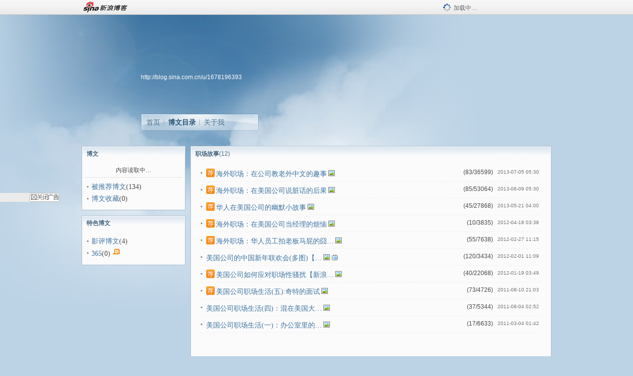

--- FILE ---
content_type: text/html; charset=utf-8
request_url: https://blog.sina.com.cn/s/articlelist_1678196393_9_1.html
body_size: 5127
content:
<!DOCTYPE html PUBLIC "-//W3C//DTD XHTML 1.0 Transitional//EN" "//www.w3.org/TR/xhtml1/DTD/xhtml1-transitional.dtd">
<html xmlns="//www.w3.org/1999/xhtml">
<head>
<meta http-equiv="Content-Type" content="text/html; charset=utf-8" />
<title>职场故事_嘟嘟_追风少年_新浪博客</title>
<meta http-equiv="X-UA-Compatible" content="IE=EmulateIE8,chrome=1" />
<meta name="renderer" content="webkit">
<meta name="keywords" content="职场故事_嘟嘟_追风少年_新浪博客,嘟嘟_追风少年,中文,海外职场,美国,杂谈,海外职场,国骂,杂谈,美国职场,海外生活,杂谈,幽默,美国公司,美国公司,海外职场,经理,杂谈,教育,拍马屁,海外职场,美国公司,杂谈,新年,职场生活,美国公司,海外生活,乌苏里船歌,杂谈,职场性骚扰,海外生活,职场故事,杂谈,美国公司,职场生活,面试,杂谈,海外生活,美国,公司职场,瞌睡,杂谈,美国公司,职场" />
<meta name="description" content="职场故事_嘟嘟_追风少年_新浪博客,嘟嘟_追风少年,海外职场：在公司教老外中文的趣事,海外职场：在美国公司说脏话的后果,华人在美国公司的幽默小故事,海外职场：在美国公司当经理的烦恼,海外职场：华人员工拍老板马屁的囧事【博客首页|教育|草根】,美国公司的中国新年联欢会(多图)【草根】,美国公司如何应对职场性骚扰【新浪首页|新闻中心|博首|教育】,美国公司职场生活(五):奇特的面试,美国公司职场生活(四)：混在美国大公司,美国公司职场生活(一)：办公室里的小人" />
<meta content="always" name="referrer">
<!–[if lte IE 6]>
<script type="text/javascript">
try{
document.execCommand("BackgroundImageCache", false, true);
}catch(e){}
</script>
<![endif]–>
<script type="text/javascript">
    
window.staticTime=new Date().getTime();
;(function () {
    if(/\/{2,}/.test(location.pathname)){
        location.href = '//blog.sina.com.cn' + location.pathname.replace(/\/+/g,'/') + location.search;
    }
})();
</script>
<link rel="pingback" href="//upload.move.blog.sina.com.cn/blog_rebuild/blog/xmlrpc.php" />
<link rel="EditURI" type="application/rsd+xml" title="RSD" href="//upload.move.blog.sina.com.cn/blog_rebuild/blog/xmlrpc.php?rsd" />
<link href="//blog.sina.com.cn/blog_rebuild/blog/wlwmanifest.xml" type="application/wlwmanifest+xml" rel="wlwmanifest" />
<link rel="alternate" type="application/rss+xml" href="//blog.sina.com.cn/rss/1678196393.xml" title="RSS" />
<link href="//simg.sinajs.cn/blog7style/css/conf/blog/articlelist.css" type="text/css" rel="stylesheet" /><style id="tplstyle" type="text/css">@charset "utf-8";@import url("//simg.sinajs.cn/blog7newtpl/css/30/30_1/t.css");
</style>
<style id="positionstyle"  type="text/css">
</style>
<style id="bgtyle"  type="text/css">
</style>
<style id="headtyle"  type="text/css">
</style>
<style id="navtyle"  type="text/css">
</style>

    <link href="//mjs.sinaimg.cn//wap/project/blog_upload/1.0.6/index_v3/static/css/index_v3.min.css" type="text/css" rel="stylesheet" />
    <script type="text/javascript" src="//mjs.sinaimg.cn//wap/project/blog_upload/1.0.9/index_v3/static/js/index_v3.min.js?v=1"></script>
    <style>
    .popup_blogUpdata{
      z-index:1200
    }
    .fl_bg{
      z-index:1100;
    }
    .articleCell .atc_main{
      width:340px!important;
    }
    </style>
</head>
<body>
<!--$sinatopbar-->
<div style="z-index:512;" class="nsinatopbar">
  <div style="position:absolute;left:0;top:0;" id="trayFlashConnetion"></div>
  <div class="ntopbar_main"> 
    <a id="login_bar_logo_link_350" href="//blog.sina.com.cn" target="_blank"><img class="ntopbar_logo" src="//simg.sinajs.cn/blog7style/images/common/topbar/topbar_logo.gif" width="100" alt="新浪博客"></a>
    <div class="ntopbar_floatL">
      <div class="ntopbar_search" id="traySearchBar" style="display:none;"></div>
	  <div class="ntopbar_ad" id="loginBarActivity" style="display:none;"></div>
    </div>
    <div class="ntopbar_loading"><img src="//simg.sinajs.cn/blog7style/images/common/loading.gif">加载中…</div>
  </div>
</div>
<!--$end sinatopbar-->

<div class="sinabloga" id="sinabloga">
	<div id="sinablogb" class="sinablogb">

	   
 <div id="sinablogHead" class="sinabloghead">
     <div style="display: none;" id="headflash" class="headflash"></div>
	   <div id="headarea" class="headarea">
      <div id="blogTitle" class="blogtoparea">
      <!-- <h1 id="blogname" class="blogtitle"><a href="http://blog.sina.com.cn/u/1678196393"><span id="blognamespan">加载中...</span></a></h1> -->
	  <!--  -->
		
					<div id="bloglink" class="bloglink"><a href="http://blog.sina.com.cn/u/1678196393">http://blog.sina.com.cn/u/1678196393</a> </div>
      </div>
      <div class="blognav" id="blognav">
      			  <div id="blognavBg" class="blognavBg"></div> <div class="blognavInfo"> 
		<span><a   href="http://blog.sina.com.cn/u/1678196393">首页</a></span>
      <span><a class="on" href="//blog.sina.com.cn/s/articlelist_1678196393_0_1.html">博文目录</a></span>
      <!--<span><a href="">图片</a></span>-->
      <span class="last"><a  href="//blog.sina.com.cn/s/profile_1678196393.html">关于我</a></span></div>
      </div>      		      
             <div class="autoskin" id="auto_skin">
       </div>

<div class="adsarea">
     <a href="#"><div id="template_clone_pic" class="pic"></div></a>
     <div id="template_clone_link" class="link wdc_HInf"></div>
     <div id="template_clone_other" class="other"></div>        
</div>
    </div>
    </div>
    
    <!--主题内容开始 -->
    <div class="sinablogbody" id="sinablogbody">
		
	<!--第一列start-->
    <div id="column_1" class="SG_colW21 SG_colFirst"><div id="module_7" class="SG_conn">
  <div class="SG_connHead">
  <span comp_title="博文" class="title">博文</span>
  <span class="edit">
	   </span> 
  </div>
  <div class="SG_connBody">
  			<div class="menuList blog_classList">			
				<ul id="menuList_blog_classList"><div><center>内容读取中…</center></div></ul>  
			  
			  <div class="SG_j_line"></div>
			  			  <ul>
			  <li  ><div class="menuCell_main"><span class="SG_dot"><a href="//blog.sina.com.cn/s/article_recommended_1678196393_1.html"  >被推荐博文</a><em>(134)</em></span></div> <div class="menuCell_bot"></div></li>			<li ><div class="menuCell_main"><span class="SG_dot"><a href="//blog.sina.com.cn/s/favourites_1678196393_1.html"  >博文收藏</a><em>(0)</em></span></div> <div class="menuCell_bot"></div></li>			  
			  </ul>
			</div>
	  </div>
  <div class="SG_connFoot"></div>
</div>
              <div class="SG_conn" id="module_800">
                    <div class="SG_connHead"> <span class="title">特色博文</span> <span class="edit"></span> </div>
                    <div class="SG_connBody"> 
                    <div class="menuList blog_classList">
            <ul>

              <li ><div class="menuCell_main"><span class="SG_dot"><a href="//blog.sina.com.cn/s/article_film_1678196393_1.html" >影评博文</a><em>(4)</em></span></div> <div class="menuCell_bot"></div></li><li ><div class="menuCell_main"><span class="SG_dot"><a href="//blog.sina.com.cn/s/art365list_1678196393_2026_01.html" >365</a><em>(0)</em><img class="SG_icon SG_icon11" src="//simg.sinajs.cn/blog7style/images/common/sg_trans.gif" width="15" height="15" title="新" align="absmiddle" /></span></div> <div class="menuCell_bot"></div></li>  

            </ul>
                        </div>
                    </div>
                    <div class="SG_connFoot"></div>
                </div></div>
	<!--第一列end-->
	
	<!--第二列start-->
	<div id="column_2" class="SG_colW73"><script type="text/javascript">              
function reset(obj,text){                         
    var l = document.getElementsByName("dlink");        
    for (var i=0;i<l.length;i++){            
       l[i].disabled = false;               
       l[i].style = "";                     
    }   
         
    obj.text = text;
}       
         
function waitaminute(obj){                    
    var text = obj.text;
    obj.disabled = true;                     
    obj.style="pointer-events:none;";        
    obj.text = "[下载中]";                     
         
    var l = document.getElementsByName("dlink");        
    for (var i=0;i<l.length;i++){            
       l[i].disabled = true;                
       l[i].style = "pointer-events:none;opacity: 0.2;";
    }   
         
    setTimeout(function(){reset(obj,text);}, 4000);
}       
</script>

<div id="module_928" class="SG_conn">
            <div class="SG_connHead">
            <span comp_title="职场故事<em>(12)</em>" class="title">职场故事<em>(12)</em></span>
                        <span class="edit"> </span>
            </div>
            <div class="SG_connBody">
            	<div class="article_blk">
								<div class="articleList">
			<!-- 列表 START -->
								<div class="articleCell SG_j_linedot1">
						<p class="atc_main SG_dot">
							<span class="atc_ic_f"><a href="http://blog.sina.com.cn/" target ="_blank"><img class="SG_icon SG_icon107" src="//simg.sinajs.cn/blog7style/images/common/sg_trans.gif" width="18" height="18" title="已推荐到博客首页，点击查看更多精彩内容" align="absmiddle" /></a></span>
							<span class="atc_title">
															<a title="" target="_blank" href="//blog.sina.com.cn/s/blog_64073ea90102e4w1.html">海外职场：在公司教老外中文的趣事</a></span> 
														<span class="atc_ic_b"><img class="SG_icon SG_icon18" src="//simg.sinajs.cn/blog7style/images/common/sg_trans.gif" width="15" height="15" title="此博文包含图片" align="absmiddle" /></span>
						</p>
						<p class="atc_info">
													<span class="atc_data" id="count_64073ea90102e4w1"></span>
													<span class="atc_tm SG_txtc">2013-07-05 05:30</span>
							<span class="atc_set">
							
													
													
							
							
														
																			</span>
						</p>
					</div>
								<div class="articleCell SG_j_linedot1">
						<p class="atc_main SG_dot">
							<span class="atc_ic_f"><a href="http://blog.sina.com.cn/" target ="_blank"><img class="SG_icon SG_icon107" src="//simg.sinajs.cn/blog7style/images/common/sg_trans.gif" width="18" height="18" title="已推荐到博客首页，点击查看更多精彩内容" align="absmiddle" /></a></span>
							<span class="atc_title">
															<a title="" target="_blank" href="//blog.sina.com.cn/s/blog_64073ea90102e4kw.html">海外职场：在美国公司说脏话的后果</a></span> 
														<span class="atc_ic_b"><img class="SG_icon SG_icon18" src="//simg.sinajs.cn/blog7style/images/common/sg_trans.gif" width="15" height="15" title="此博文包含图片" align="absmiddle" /></span>
						</p>
						<p class="atc_info">
													<span class="atc_data" id="count_64073ea90102e4kw"></span>
													<span class="atc_tm SG_txtc">2013-06-09 05:30</span>
							<span class="atc_set">
							
													
													
							
							
														
																			</span>
						</p>
					</div>
								<div class="articleCell SG_j_linedot1">
						<p class="atc_main SG_dot">
							<span class="atc_ic_f"><a href="http://www.sina.com.cn/" target ="_blank"><img class="SG_icon SG_icon107" src="//simg.sinajs.cn/blog7style/images/common/sg_trans.gif" width="18" height="18" title="已推荐到新浪首页，点击查看更多精彩内容" align="absmiddle" /></a></span>
							<span class="atc_title">
															<a title="" target="_blank" href="//blog.sina.com.cn/s/blog_64073ea90102e3y7.html">华人在美国公司的幽默小故事</a></span> 
														<span class="atc_ic_b"><img class="SG_icon SG_icon18" src="//simg.sinajs.cn/blog7style/images/common/sg_trans.gif" width="15" height="15" title="此博文包含图片" align="absmiddle" /></span>
						</p>
						<p class="atc_info">
													<span class="atc_data" id="count_64073ea90102e3y7"></span>
													<span class="atc_tm SG_txtc">2013-05-21 04:00</span>
							<span class="atc_set">
							
													
													
							
							
														
																			</span>
						</p>
					</div>
								<div class="articleCell SG_j_linedot1">
						<p class="atc_main SG_dot">
							<span class="atc_ic_f"><a href="http://blog.sina.com.cn/lm/ruiblog/" target ="_blank"><img class="SG_icon SG_icon107" src="//simg.sinajs.cn/blog7style/images/common/sg_trans.gif" width="18" height="18" title="已推荐到草根博客，点击查看更多精彩内容" align="absmiddle" /></a></span>
							<span class="atc_title">
															<a title="" target="_blank" href="//blog.sina.com.cn/s/blog_64073ea90102dx5m.html">海外职场：在美国公司当经理的烦恼</a></span> 
														<span class="atc_ic_b"><img class="SG_icon SG_icon18" src="//simg.sinajs.cn/blog7style/images/common/sg_trans.gif" width="15" height="15" title="此博文包含图片" align="absmiddle" /></span>
						</p>
						<p class="atc_info">
													<span class="atc_data" id="count_64073ea90102dx5m"></span>
													<span class="atc_tm SG_txtc">2012-04-18 03:38</span>
							<span class="atc_set">
							
													
													
							
							
														
																			</span>
						</p>
					</div>
								<div class="articleCell SG_j_linedot1">
						<p class="atc_main SG_dot">
							<span class="atc_ic_f"><a href="http://blog.sina.com.cn/" target ="_blank"><img class="SG_icon SG_icon107" src="//simg.sinajs.cn/blog7style/images/common/sg_trans.gif" width="18" height="18" title="已推荐到博客首页，点击查看更多精彩内容" align="absmiddle" /></a></span>
							<span class="atc_title">
															<a title="" target="_blank" href="//blog.sina.com.cn/s/blog_64073ea90102dw15.html">海外职场：华人员工拍老板马屁的囧…</a></span> 
														<span class="atc_ic_b"><img class="SG_icon SG_icon18" src="//simg.sinajs.cn/blog7style/images/common/sg_trans.gif" width="15" height="15" title="此博文包含图片" align="absmiddle" /></span>
						</p>
						<p class="atc_info">
													<span class="atc_data" id="count_64073ea90102dw15"></span>
													<span class="atc_tm SG_txtc">2012-02-27 11:15</span>
							<span class="atc_set">
							
													
													
							
							
														
																			</span>
						</p>
					</div>
								<div class="articleCell SG_j_linedot1">
						<p class="atc_main SG_dot">
							<span class="atc_ic_f"></span>
							<span class="atc_title">
															<a title="" target="_blank" href="//blog.sina.com.cn/s/blog_64073ea90102dvgq.html">美国公司的中国新年联欢会(多图)【…</a></span> 
														<span class="atc_ic_b"><img class="SG_icon SG_icon18" src="//simg.sinajs.cn/blog7style/images/common/sg_trans.gif" width="15" height="15" title="此博文包含图片" align="absmiddle" /><img class="SG_icon SG_icon16" src="//simg.sinajs.cn/blog7style/images/common/sg_trans.gif" width="15" height="15" title="此博文包含视频" align="absmiddle" /></span>
						</p>
						<p class="atc_info">
													<span class="atc_data" id="count_64073ea90102dvgq"></span>
													<span class="atc_tm SG_txtc">2012-02-01 11:09</span>
							<span class="atc_set">
							
													
													
							
							
														
																			</span>
						</p>
					</div>
								<div class="articleCell SG_j_linedot1">
						<p class="atc_main SG_dot">
							<span class="atc_ic_f"><a href="http://www.sina.com.cn/" target ="_blank"><img class="SG_icon SG_icon107" src="//simg.sinajs.cn/blog7style/images/common/sg_trans.gif" width="18" height="18" title="已推荐到新浪首页，点击查看更多精彩内容" align="absmiddle" /></a></span>
							<span class="atc_title">
															<a title="" target="_blank" href="//blog.sina.com.cn/s/blog_64073ea90102dva5.html">美国公司如何应对职场性骚扰【新浪…</a></span> 
														<span class="atc_ic_b"><img class="SG_icon SG_icon18" src="//simg.sinajs.cn/blog7style/images/common/sg_trans.gif" width="15" height="15" title="此博文包含图片" align="absmiddle" /></span>
						</p>
						<p class="atc_info">
													<span class="atc_data" id="count_64073ea90102dva5"></span>
													<span class="atc_tm SG_txtc">2012-01-19 03:49</span>
							<span class="atc_set">
							
													
													
							
							
														
																			</span>
						</p>
					</div>
								<div class="articleCell SG_j_linedot1">
						<p class="atc_main SG_dot">
							<span class="atc_ic_f"><a href="http://blog.sina.com.cn/lm/ruiblog/" target ="_blank"><img class="SG_icon SG_icon107" src="//simg.sinajs.cn/blog7style/images/common/sg_trans.gif" width="18" height="18" title="已推荐到草根博客，点击查看更多精彩内容" align="absmiddle" /></a></span>
							<span class="atc_title">
															<a title="" target="_blank" href="//blog.sina.com.cn/s/blog_64073ea90102drdk.html">美国公司职场生活(五):奇特的面试</a></span> 
														<span class="atc_ic_b"><img class="SG_icon SG_icon18" src="//simg.sinajs.cn/blog7style/images/common/sg_trans.gif" width="15" height="15" title="此博文包含图片" align="absmiddle" /></span>
						</p>
						<p class="atc_info">
													<span class="atc_data" id="count_64073ea90102drdk"></span>
													<span class="atc_tm SG_txtc">2011-08-10 21:03</span>
							<span class="atc_set">
							
													
													
							
							
														
																			</span>
						</p>
					</div>
								<div class="articleCell SG_j_linedot1">
						<p class="atc_main SG_dot">
							<span class="atc_ic_f"></span>
							<span class="atc_title">
															<a title="" target="_blank" href="//blog.sina.com.cn/s/blog_64073ea90102dqg9.html">美国公司职场生活(四)：混在美国大…</a></span> 
														<span class="atc_ic_b"><img class="SG_icon SG_icon18" src="//simg.sinajs.cn/blog7style/images/common/sg_trans.gif" width="15" height="15" title="此博文包含图片" align="absmiddle" /></span>
						</p>
						<p class="atc_info">
													<span class="atc_data" id="count_64073ea90102dqg9"></span>
													<span class="atc_tm SG_txtc">2011-08-04 02:52</span>
							<span class="atc_set">
							
													
													
							
							
														
																			</span>
						</p>
					</div>
								<div class="articleCell SG_j_linedot1">
						<p class="atc_main SG_dot">
							<span class="atc_ic_f"></span>
							<span class="atc_title">
															<a title="" target="_blank" href="//blog.sina.com.cn/s/blog_64073ea90100q2px.html">美国公司职场生活(一)：办公室里的…</a></span> 
														<span class="atc_ic_b"><img class="SG_icon SG_icon18" src="//simg.sinajs.cn/blog7style/images/common/sg_trans.gif" width="15" height="15" title="此博文包含图片" align="absmiddle" /></span>
						</p>
						<p class="atc_info">
													<span class="atc_data" id="count_64073ea90100q2px"></span>
													<span class="atc_tm SG_txtc">2011-03-04 01:42</span>
							<span class="atc_set">
							
													
													
							
							
														
																			</span>
						</p>
					</div>
						<!-- 列表END -->
			</div>
						<div class="SG_page">
						<ul class="SG_pages">
													</ul>
					</div>
				</div>
				<div class="SG_connFoot"></div>
            </div>       
            
          </div>
</div>
	<!--第二列start-->
	
	<!--第三列start-->
	<div id="column_3" class="SG_colWnone"><div style="width:0px;height:0.1px;margin:0px;">&nbsp;&nbsp;</div></div>
	<!--第三列end-->

	
    </div>
   <!--主题内容结束 -->
  

	<div id="diggerFla" style="position:absolute;left:0px;top:0px;width:0px"></div>
    <div class="sinablogfooter" id="sinablogfooter"  style="position:relative;">
      
      <p class="SG_linka"><a href="//help.sina.com.cn/" target="_blank">新浪BLOG意见反馈留言板</a>　欢迎批评指正</p>
   
      <p class="SG_linka"><a href="//corp.sina.com.cn/chn/" target="_blank">新浪简介</a> | <a href="//corp.sina.com.cn/eng/" target="_blank">About Sina</a> | <a href="//emarketing.sina.com.cn/" target="_blank">广告服务</a> | <a href="//www.sina.com.cn/contactus.html" target="_blank">联系我们</a> | <a href="//corp.sina.com.cn/chn/sina_job.html" target="_blank">招聘信息</a> | <a href="//www.sina.com.cn/intro/lawfirm.shtml" target="_blank">网站律师</a> | <a href="//english.sina.com" target="_blank">SINA English</a> | <a href="//help.sina.com.cn/" target="_blank">产品答疑</a> </p>
      <p class="copyright SG_linka"> Copyright &copy; 1996 - 2022 SINA Corporation,  All Rights Reserved</p>
      <p class="SG_linka"> 新浪公司 <a href="//www.sina.com.cn/intro/copyright.shtml" target="_blank">版权所有</a></p>
	  <a href="//www.bj.cyberpolice.cn/index.jsp"  target="_blank" class="gab_link"></a>
    </div>
  </div>
</div>
<div id="swfbox"></div>
<script id="PVCOUNTER_FORIE" type="text/javascript"></script>
</body>
<script type="text/javascript">
var scope = {
    $newTray : 1,
    $setDomain : true,
    $uid : "1678196393",
    $PRODUCT_NAME : "blog7",      //blog7photo,blog7icp
    $pageid : "articlelist",
    $key :  "a13bcecd1a557483e5165e4856eeca61",
    $uhost : "",
    $ownerWTtype :"",
    $private: {"pageset":0,"tj":1,"adver":0,"sms":0,"ad":0,"blogsize":0,"cms":0,"hidecms":0,"top":0,"invitationset":0,"p4p":0,"spamcms":0,"init7":0,"quote":0,"foot":0,"headpic":1,"t_sina":1678196393,"active":"4","film":1,"moveMedal":1,"oauth_token":1,"oauth_token_secret":1,"uname":"\u561f\u561f_\u8ffd\u98ce\u5c11\u5e74","p_push_t":"1","p_get_t":"1","msnfeed":"110","quote_notice":"1","fav_notice":"1","atten_notice":"0","invite_notice":"0","medal7":5,"articleclass":"117","wemeet":2071627},
    $summary: "",
    $blogArticleArchiveSelected : "",
							  $blogArticleSortSelected : "9",
							  $blogArticleSortArticleids : ["64073ea90102e4w1","64073ea90102e4kw","64073ea90102e3y7","64073ea90102dx5m","64073ea90102dw15","64073ea90102dvgq","64073ea90102dva5","64073ea90102drdk","64073ea90102dqg9","64073ea90100q2px"],
							  $blogArticleCategoryids : ["9","9","9","9","9","9","9","9","9","9"],
							  $page : "1",
							     component_lists:{"2":{"size":730,"list":[928]},"1":{"size":210,"list":[7,800]}},
    formatInfo:1,
    UserPic:[{"pid":null,"repeat":null,"align-h":null,"align-v":null,"apply":null},{"pid":null,"repeat":null,"align-h":null,"align-v":null,"apply":null},{"pid":null,"repeat":null,"align-h":null,"align-v":null,"apply":null}],
    UserBabyPic:{"photoX":0,"photoY":0,"photoURL":null,"angle":0,"zoom":0,"maskX":0,"maskY":0,"maskURL":null,"frameURL":null},
    UserColor:"",
    backgroundcolor:"",
    $shareData:0,
    tpl:"30_1",
    reclist:0    };
var $encrypt_code = "2594503ae825e361ca23d4595c031ab0";
</script>

<script type="text/javascript" src="//sjs.sinajs.cn/blog7common/js/boot.js"></script>
<script type="text/javascript">__load_js();</script>
<script type="text/javascript">__render_page();</script>



<script type="text/javascript" src="//n.sinaimg.cn/blog/0977ce10/20220810/blog680-min.js"></script>
<script type="text/javascript">
        var slotArr = ['atcTitLi_SLOT_41', 'atcTitLi_SLOT_42','loginBarActivity']; //广告位id
        var sourceArr = ['SLOT_41','SLOT_42','SLOT_43,SLOT_47,SLOT_48'];  //广告资源id
        SinaBlog680.staticBox(slotArr, sourceArr);
</script>
</html>


--- FILE ---
content_type: text/html; charset=utf-8
request_url: https://comet.blog.sina.com.cn/api?maintype=hits&act=3&uid=64073ea9&ref=&varname=requestId_72890588
body_size: -37
content:
requestId_72890588={"pv":20945}


--- FILE ---
content_type: application/javascript; charset=utf-8
request_url: https://interface.sina.cn/general_utility_api.d.json?mod=non_standard_pdps_conf&from=pc&pdps=PDPS000000054771&callback=_sinaads_cbs_310itn
body_size: 237
content:
_sinaads_cbs_310itn({"result":{"status":{"code":0,"msg":"ok","from_cache":false,"timer":null,"time":1769824409.5827},"data":{"pdps_conf":[]}}})

--- FILE ---
content_type: text/plain; charset=utf-8
request_url: https://comet.blog.sina.com.cn/api?maintype=num&uid=64073ea9&aids=02e4w1,02e4kw,02e3y7,02dx5m,02dw15,02dvgq,02dva5,02drdk,02dqg9,00q2px&requestId=aritlces_number_4603&fetch=c,r
body_size: 244
content:
$ScriptLoader.response("aritlces_number_4603",{"02drdk":{"c":73,"r":4726},"02e4w1":{"c":83,"r":36599},"02dw15":{"c":55,"r":7638},"02dqg9":{"c":37,"r":5344},"02dvgq":{"c":120,"r":3434},"02e4kw":{"c":85,"r":53064},"02dx5m":{"c":10,"r":3835},"02e3y7":{"c":45,"r":27868},"00q2px":{"c":17,"r":6633},"02dva5":{"c":40,"r":22068}})
